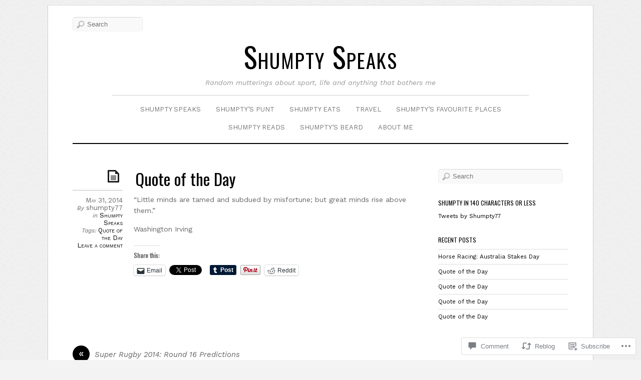

--- FILE ---
content_type: text/css;charset=utf-8
request_url: https://shumpty77.com/_static/??-eJxtzEkKgDAMQNELWYNjcSGeRdog1Q7BpHh9UQRBXD74fDhImRQFo0DIinxeXGRYUWg222PgHCEkmz0y7OhnQasosXxUGuYC/o/ebfh+b135FMZKd02th77t1hMpiDR+&cssminify=yes
body_size: 2281
content:




.jp-related-posts-i2 {
	margin-top: 1.5rem;
}

.jp-related-posts-i2__list {
	--hgap: 1rem;

	display: flex;
	flex-wrap: wrap;
	column-gap: var(--hgap);
	row-gap: 2rem;

	margin: 0;
	padding: 0;

	list-style-type: none;
}

.jp-related-posts-i2__post {
	display: flex;
	flex-direction: column;

	
	flex-basis: calc(( 100% - var(--hgap) ) / 2);
}


.jp-related-posts-i2__post:nth-last-child(n+3):first-child,
.jp-related-posts-i2__post:nth-last-child(n+3):first-child ~ * {

	
	flex-basis: calc(( 100% - var(--hgap) * 2 ) / 3);
}

.jp-related-posts-i2__post:nth-last-child(4):first-child,
.jp-related-posts-i2__post:nth-last-child(4):first-child ~ * {

	
	flex-basis: calc(( 100% - var(--hgap) ) / 2);
}

.jp-related-posts-i2__post-link {
	display: flex;
	flex-direction: column;
	row-gap: 0.5rem;

	width: 100%;
	margin-bottom: 1rem;

	line-height: 1.2;
}

.jp-related-posts-i2__post-link:focus-visible {
	outline-offset: 2px;
}

.jp-related-posts-i2__post-img {
	order: -1;

	max-width: 100%;
}

.jp-related-posts-i2__post-defs {
	margin: 0;

	list-style-type: unset;
}


.jp-related-posts-i2__post-defs dt {
	position: absolute;
	width: 1px;
	height: 1px;
	overflow: hidden;
	clip: rect(1px, 1px, 1px, 1px);
	white-space: nowrap;
}

.jp-related-posts-i2__post-defs dd {
	margin: 0;
}



.jp-relatedposts-i2[data-layout="list"] .jp-related-posts-i2__list {
	display: block;
}

.jp-relatedposts-i2[data-layout="list"] .jp-related-posts-i2__post {
	margin-bottom: 2rem;
}



@media only screen and (max-width: 640px) {

	.jp-related-posts-i2__list {
		display: block;
	}

	.jp-related-posts-i2__post {
		margin-bottom: 2rem;
	}
}



#jp-relatedposts {
	display: none;
	padding-top: 1em;
	margin: 1em 0;
	position: relative;
	clear: both;
}

.jp-relatedposts::after {
	content: "";
	display: block;
	clear: both;
}



#jp-relatedposts h3.jp-relatedposts-headline {
	margin: 0 0 1em 0;
	display: inline-block;
	float: left;
	font-size: 9pt;
	font-weight: 700;
	font-family: inherit;
}

#jp-relatedposts h3.jp-relatedposts-headline em::before {
	content: "";
	display: block;
	width: 100%;
	min-width: 30px;
	border-top: 1px solid rgba(0, 0, 0, 0.2);
	margin-bottom: 1em;
}

#jp-relatedposts h3.jp-relatedposts-headline em {
	font-style: normal;
	font-weight: 700;
}



#jp-relatedposts .jp-relatedposts-items {
	clear: left;
}

#jp-relatedposts .jp-relatedposts-items-visual {
	margin-right: -20px;
}



#jp-relatedposts .jp-relatedposts-items .jp-relatedposts-post {
	float: left;
	width: 33%;
	margin: 0 0 1em; 
	box-sizing: border-box;
}

#jp-relatedposts .jp-relatedposts-items-visual .jp-relatedposts-post {
	padding-right: 20px;
	filter: alpha(opacity=80);
	-moz-opacity: 0.8;
	opacity: 0.8;
}

#jp-relatedposts .jp-relatedposts-items .jp-relatedposts-post:nth-child(3n+4),
#jp-relatedposts .jp-relatedposts-items-visual .jp-relatedposts-post:nth-child(3n+4) {
	clear: both;
}

#jp-relatedposts .jp-relatedposts-items .jp-relatedposts-post:hover .jp-relatedposts-post-title a {
	text-decoration: underline;
}

#jp-relatedposts .jp-relatedposts-items .jp-relatedposts-post:hover {
	filter: alpha(opacity=100);
	-moz-opacity: 1;
	opacity: 1;
}



#jp-relatedposts .jp-relatedposts-items-visual h4.jp-relatedposts-post-title,
#jp-relatedposts .jp-relatedposts-items p,
#jp-relatedposts .jp-relatedposts-items time {
	font-size: 14px;
	line-height: 20px;
	margin: 0;
}

#jp-relatedposts .jp-relatedposts-items-visual .jp-relatedposts-post-nothumbs {
	position: relative;
}

#jp-relatedposts .jp-relatedposts-items-visual .jp-relatedposts-post-nothumbs a.jp-relatedposts-post-aoverlay {
	position: absolute;
	top: 0;
	bottom: 0;
	left: 0;
	right: 0;
	display: block;
	border-bottom: 0;
}

#jp-relatedposts .jp-relatedposts-items p,
#jp-relatedposts .jp-relatedposts-items time {
	margin-bottom: 0;
}

#jp-relatedposts .jp-relatedposts-items-visual h4.jp-relatedposts-post-title {
	text-transform: none;
	margin: 0;
	font-family: inherit;
	display: block;
	max-width: 100%;
}

#jp-relatedposts .jp-relatedposts-items .jp-relatedposts-post .jp-relatedposts-post-title a {
	font-size: inherit;
	font-weight: 400;
	text-decoration: none;
	filter: alpha(opacity=100);
	-moz-opacity: 1;
	opacity: 1;
}

#jp-relatedposts .jp-relatedposts-items .jp-relatedposts-post .jp-relatedposts-post-title a:hover {
	text-decoration: underline;
}

#jp-relatedposts .jp-relatedposts-items .jp-relatedposts-post img.jp-relatedposts-post-img,
#jp-relatedposts .jp-relatedposts-items .jp-relatedposts-post span {
	display: block;
	max-width: 90%;
	overflow: hidden;
	text-overflow: ellipsis;
}

#jp-relatedposts .jp-relatedposts-items-visual .jp-relatedposts-post img.jp-relatedposts-post-img,
#jp-relatedposts .jp-relatedposts-items-visual .jp-relatedposts-post span {
	height: auto;
	max-width: 100%;
}

#jp-relatedposts .jp-relatedposts-items .jp-relatedposts-post .jp-relatedposts-post-date,
#jp-relatedposts .jp-relatedposts-items .jp-relatedposts-post .jp-relatedposts-post-context {
	opacity: 0.6;
}


.jp-relatedposts-items .jp-relatedposts-post .jp-relatedposts-post-date {
	display: none;
}


#jp-relatedposts .jp-relatedposts-items-visual div.jp-relatedposts-post-thumbs p.jp-relatedposts-post-excerpt {
	display: none;
}


#jp-relatedposts .jp-relatedposts-items-visual .jp-relatedposts-post-nothumbs p.jp-relatedposts-post-excerpt {
	overflow: hidden;
}

#jp-relatedposts .jp-relatedposts-items-visual .jp-relatedposts-post-nothumbs span {
	margin-bottom: 1em;
}


#jp-relatedposts .jp-relatedposts-list .jp-relatedposts-post {
	clear: both;
	width: 100%;
}

#jp-relatedposts .jp-relatedposts-list .jp-relatedposts-post img.jp-relatedposts-post-img {
	float: left;
	overflow: hidden;
	max-width: 33%;
	margin-right: 3%;
}

#jp-relatedposts .jp-relatedposts-list h4.jp-relatedposts-post-title {
	display: inline-block;
	max-width: 63%;
}



@media only screen and (max-width: 640px) {

	#jp-relatedposts .jp-relatedposts-items .jp-relatedposts-post {
		width: 50%;
	}

	#jp-relatedposts .jp-relatedposts-items .jp-relatedposts-post:nth-child(3n) {
		clear: left;
	}

	#jp-relatedposts .jp-relatedposts-items-visual {
		margin-right: 20px;
	}
}

@media only screen and (max-width: 320px) {

	#jp-relatedposts .jp-relatedposts-items .jp-relatedposts-post {
		width: 100%;
		clear: both;
		margin: 0 0 1em;
	}

	#jp-relatedposts .jp-relatedposts-list .jp-relatedposts-post img.jp-relatedposts-post-img,
	#jp-relatedposts .jp-relatedposts-list h4.jp-relatedposts-post-title {
		float: none;
		max-width: 100%;
		margin-right: 0;
	}
}



@media print {

	.jp-relatedposts {
		display: none !important;
	}
}



#jp-post-flair {
	padding-top: .5em;
}


div.sharedaddy,
#content div.sharedaddy,
#main div.sharedaddy {
	clear: both;
}

div.sharedaddy h3.sd-title {
	margin: 0 0 1em 0;
	display: inline-block;
	line-height: 1.2;
	font-size: 9pt;
	font-weight: bold;
}

div.sharedaddy h3.sd-title:before {
	content: "";
	display: block;
	width: 100%;
	min-width: 30px;
	border-top: 1px solid #dcdcde;
	margin-bottom: 1em;
}



div.jetpack-likes-widget-wrapper {
	width: 100%;
	min-height: 50px;	
	position: relative; 
}

div.jetpack-likes-widget-wrapper .sd-link-color {
	font-size: 12px;
}

div.jetpack-comment-likes-widget-wrapper {
	width: 100%;
	position: relative;
	min-height: 31px;
}

div.jetpack-comment-likes-widget-wrapper iframe {
	margin-bottom: 0;
}

#likes-other-gravatars {
	display: none;
	position: absolute;
	padding: 9px 12px 10px 12px;
	background-color: #fff;
	border: solid 1px #dcdcde;
	border-radius: 4px;
	min-width: 220px;
	max-height: 240px;
	height: auto;
	overflow: auto;
	z-index: 1000;
}

#likes-other-gravatars * {
	line-height: normal;
}

#likes-other-gravatars .likes-text {
	color: #101517;
	font-size: 12px;
	font-weight: 500;
	padding-bottom: 8px;
}

#likes-other-gravatars ul,
#likes-other-gravatars li {
	margin: 0;
	padding: 0;
	text-indent: 0;
	list-style-type: none;
}

#likes-other-gravatars li::before {
	content: "";
}

#likes-other-gravatars ul.wpl-avatars {
	overflow: hidden;
	display: block;
}

#likes-other-gravatars ul.wpl-avatars li {
	width: 196px;
	height: 28px;
	float: none;
	margin: 0 0 4px 0;
}

#likes-other-gravatars ul.wpl-avatars li:last-child {
	margin: 0;
}

#likes-other-gravatars ul.wpl-avatars li a {
	margin: 0 2px 0 0;
	border-bottom: none !important;
	display: flex;
	align-items: center;
	gap: 8px;
	text-decoration: none;
}

#likes-other-gravatars ul.wpl-avatars li a span {
	font-size: 12px;
	color: #2C3338;
	overflow: hidden;
	text-overflow: ellipsis;
	white-space: nowrap;
}

#likes-other-gravatars ul.wpl-avatars li a img {
	background: none;
	border: none;
	border-radius: 50%;
	margin: 0 !important;
	padding: 1px !important;
	position: static;
	box-sizing: border-box;
}

div.sd-box {
	border-top: 1px solid #dcdcde;
	border-top: 1px solid rgba(0,0,0,.13);
}

.entry-content .post-likes-widget, .post-likes-widget,
.comment-likes-widget {
	margin: 0;
	border-width: 0;
}


.post-likes-widget-placeholder,
.comment-likes-widget-placeholder {
	margin: 0;
	border-width: 0;
	position: relative;
}

.jetpack-likes-widget-unloaded .likes-widget-placeholder,
.jetpack-likes-widget-loading .likes-widget-placeholder,
.jetpack-likes-widget-loaded iframe {
	display: block;
}

.jetpack-likes-widget-loaded .likes-widget-placeholder,
.jetpack-likes-widget-unloaded iframe,
.jetpack-likes-widget-loading iframe {
	display: none;
}

.comment-likes-widget-placeholder {
	height: 18px;
	position: absolute;
	display: flex;
	font-family: -apple-system,BlinkMacSystemFont,"Segoe UI",Roboto,Oxygen-Sans,Ubuntu,Cantarell,"Helvetica Neue",sans-serif;
}

.comment-likes-widget-placeholder::before {
	color: #2EA2CC;
	width: 16px;
	height: 16px;
	content: '';
	display: inline-block;
	position: relative;
	top: 3px;
	padding-right: 5px;
	background-repeat: no-repeat;
	background-size: 16px 16px;
	background-image: url("data:image/svg+xml,%3Csvg xmlns='http://www.w3.org/2000/svg' viewBox='0 0 24 24'%3E%3Crect x='0' fill='none' width='24' height='24'/%3E%3Cg%3E%3Cpath fill='%232EA2CC' d='M12 2l2.582 6.953L22 9.257l-5.822 4.602L18.18 21 12 16.89 5.82 21l2.002-7.14L2 9.256l7.418-.304'/%3E%3C/g%3E%3C/svg%3E");
}

.post-likes-widget-placeholder .button {
	display: none;	
}

.post-likes-widget-placeholder .loading,
.comment-likes-widget-placeholder .loading {
	color: #999;
	font-size: 12px;
}

.comment-likes-widget-placeholder .loading {
	padding-left: 5px;
	margin-top: 4px;
	align-self: center;
	color: #4E4E4E;
}


div.sharedaddy.sd-like-enabled .sd-like h3 {
	display: none;
}

div.sharedaddy.sd-like-enabled .sd-like .post-likes-widget {
	width: 100%;
	float: none;
	position: absolute; 
	top: 0;
}

.comment-likes-widget {
	width: 100%;
}



.pd-rating,
.cs-rating {
	display: block !important;
}



.sd-gplus .sd-title {
	display: none;
}

@media print {
	.jetpack-likes-widget-wrapper {
		display: none;
	}
}
